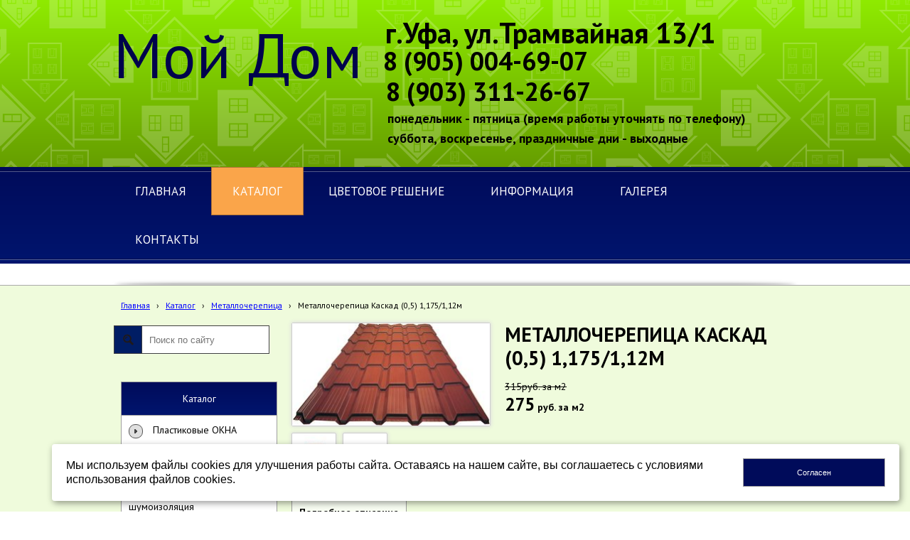

--- FILE ---
content_type: text/html; charset=utf-8
request_url: http://www.moydomufa.ru/katalog/metallocherepica-1/metallocherepica-kaskad-0-5-1-12-1-175m/
body_size: 12250
content:


<!DOCTYPE html>

<html>
	<head>
<meta charset="utf-8" name="viewport" content="maximum-scale=1" />
<title>Профнастил, металлочерепица производство в Уфе от 165 руб/м2. Металлочерепица Каскад в Уфе - www.moydomufa.ru</title>
	<link rel="icon" href="/filestore/uploaded/favicon-635817339368945522.jpg" />
	<link rel="SHORTCUT ICON" href="/filestore/uploaded/favicon-635817339368945522.jpg" />


<link href="/DesignBundles/Main.css?d=678596d9-7858-41e6-9eab-3304ff3c590a&v=oIspzFvxDNqacJkDsTlQPKh23W3EZslwfKj5c2dpiJ8%3d" rel="stylesheet"/>
<link href="/DesignBundles/Additional.css?d=678596d9-7858-41e6-9eab-3304ff3c590a&v=ybvx%2bIIzfmdoglxCoZe%2bAP1E%2fW0Hm04Z7Xn5UO%2bk1NI%3d&f=17%2c21%2c22" rel="stylesheet"/>

	<meta name="description" content="Профнастил, металлочерепица Каскад в Уфе по низким ценам !!! Замеры, расчет, доставка, монтаж." />
	<meta name="keywords" content="металлочерепица монтеррей какскад цена уфа купить в уфе производство от завода" />

<script src="https://yastatic.net/jquery/2.1.3/jquery.min.js"></script>
<script src="//code.jquery.com/jquery-migrate-1.2.1.min.js"></script>


	<link href="//fonts.googleapis.com/css?family=PT+Sans:400,700,400italic|Roboto:400italic,400,700|Lobster&subset=latin,cyrillic,cyrillic-ext" rel="stylesheet" type="text/css">

<link href="/Content/cookieuse.css" rel="stylesheet">

		
	<script type="application/ld+json">
		{"name":"Металлочерепица Каскад (0,5) 1,175/1,12м","image":"/filestore/productPhotos/biggest/p_4ujojwonbu9f.jpg","offers":{"price":275.0000,"priceCurrency":"RUR","@type":"Offer"},"@context":"http://schema.org","@type":"Product"}
	</script>
		
	
<link href="/filestore/design/custom.css" rel="stylesheet" />

<meta name="yandex-verification" content="48412d6a31357a92" />
<meta name="google-site-verification" content="sambWWe5xTsvx-8r5WR9hktNlYsYNA3ufo76IXIGkko" />


	</head>

	<body class="adjust-content hassidecolumn">
		<div class="background-0">
			<div class="background-1">
				<div class="background-2">
					<div class="header minusviewport">
						<div class="header-1">
							<div class="header-inner">




								<div class="header-text">
									

<div class="dt-widgets-container" style="height: 195px;">
		<div class="dt-widget" style="left: 83px; top: 33px; z-index: 100">
					<span 	style="font-family: &#39;Roboto&#39;, sans-serif; color: #34c1e9; font-size: 44px; font-weight: bold; font-style: normal; "
>
						
					</span>
		</div>
		<div class="dt-widget" style="left: 0px; top: 72px; z-index: 101">
					<span 	style="font-family: &#39;PT Sans&#39;, sans-serif; color: #34c1e9; font-size: 18px; font-weight: normal; font-style: normal; "
>
						
					</span>
		</div>
		<div class="dt-widget" style="left: 636px; top: 32px; z-index: 102">
					<span 	style="font-family: &#39;PT Sans&#39;, sans-serif; color: #34c1e9; font-size: 16px; font-weight: normal; font-style: normal; "
>
						
					</span>
		</div>
		<div class="dt-widget" style="left: 690px; top: 23px; z-index: 103">
					<span 	style="font-family: &#39;PT Sans&#39;, sans-serif; color: #34c1e9; font-size: 28px; font-weight: normal; font-style: normal; "
>
						
					</span>
		</div>
		<div class="dt-widget" style="left: 636px; top: 86px; z-index: 104">
					<span 	style="font-family: &#39;PT Sans&#39;, sans-serif; color: #34c1e9; font-size: 16px; font-weight: normal; font-style: normal; "
>
						
					</span>
		</div>
		<div class="dt-widget" style="left: 382px; top: 0px; z-index: 105">
					<span 	style="font-family: &#39;PT Sans&#39;, sans-serif; color: rgb(0, 0, 0); font-size: 40px; font-weight: bold; font-style: normal; "
>
						г.Уфа, ул.Трамвайная 13/1
					</span>
		</div>
		<div class="dt-widget" style="left: 379px; top: 43px; z-index: 106">
					<a href="tel:+79033112667" 	style="font-family: &#39;PT Sans&#39;, sans-serif; color: rgb(0, 0, 0); font-size: 36px; font-weight: bold; font-style: normal; text-decoration: none;"
>
						8 (905) 004-69-07
					</a>
		</div>
		<div class="dt-widget" style="left: 383px; top: 86px; z-index: 107">
					<a href="tel:+73472982667" 	style="font-family: &#39;PT Sans&#39;, sans-serif; color: rgb(0, 0, 0); font-size: 36px; font-weight: bold; font-style: normal; text-decoration: none;"
>
						8 (903) 311-26-67
					</a>
		</div>
		<div class="dt-widget" style="left: 0px; top: 0px; z-index: 108">
					<a href="http://www.moydomufa.ru" 	style="font-family: &#39;PT Sans&#39;, sans-serif; color: #00034c; font-size: 88px; font-weight: normal; font-style: normal; text-decoration: none;"
>
						Мой Дом
					</a>
		</div>
		<div class="dt-widget" style="left: 688px; top: 115px; z-index: 109">
					<span 	style="font-family: &#39;Lobster&#39;, cursive; color: rgb(0, 0, 0); font-size: 32px; font-weight: normal; font-style: normal; "
>
						
					</span>
		</div>
		<div class="dt-widget" style="left: 399px; top: 111px; z-index: 110">
					<span 	style="font-family: &#39;Lobster&#39;, cursive; color: rgb(0, 0, 0); font-size: 32px; font-weight: normal; font-style: normal; "
>
						
					</span>
		</div>
		<div class="dt-widget" style="left: 0px; top: 0px; z-index: 111">
		</div>
		<div class="dt-widget" style="left: 0px; top: 0px; z-index: 112">
					<span 	style="font-family: Verdana, sans-serif; color: rgb(0, 0, 0); font-size: 40px; font-weight: normal; font-style: normal; "
>
						
					</span>
		</div>
		<div class="dt-widget" style="left: 0px; top: 0px; z-index: 113">
		</div>
		<div class="dt-widget" style="left: 0px; top: 0px; z-index: 114">
		</div>
		<div class="dt-widget" style="left: 0px; top: 0px; z-index: 115">
		</div>
		<div class="dt-widget" style="left: 691px; top: 0px; z-index: 116">
					<a href="http://www.moydomufa.ru/Kontakty/" 	style="font-family: &#39;Lobster&#39;, cursive; color: rgb(0, 0, 0); font-size: 24px; font-weight: normal; font-style: normal; text-decoration: none;"
>
						
					</a>
		</div>
		<div class="dt-widget" style="left: 385px; top: 135px; z-index: 117">
					<span 	style="font-family: &#39;PT Sans&#39;, sans-serif; color: rgb(0, 0, 0); font-size: 18px; font-weight: bold; font-style: normal; "
>
						понедельник - пятница (время работы уточнять по телефону)
					</span>
		</div>
		<div class="dt-widget" style="left: 421px; top: 0px; z-index: 118">
					<span 	style="font-family: Times New Roman, serif; color: rgb(0, 0, 0); font-size: 18px; font-weight: bold; font-style: normal; "
>
						
					</span>
		</div>
		<div class="dt-widget" style="left: 385px; top: 163px; z-index: 119">
					<span 	style="font-family: &#39;PT Sans&#39;, sans-serif; color: rgb(0, 0, 0); font-size: 18px; font-weight: bold; font-style: normal; "
>
						суббота, воскресенье, праздничные дни - выходные
					</span>
		</div>
</div>
								</div>
							</div>
						</div>
					</div>
					<nav class="navigation minusviewport" data-navoptions='{ "options" : {"animation": { "height": "show" }, "speed": "fast" }, "submenuPosition" : "horizontal-center" }'>
						<div class="navigation-1">
							<div class="navigation-2">
	<ul class="sf-menu">
				<li class="level1 first">
			<em class="left"></em>
			<a href="/">
				<span>Главная</span>
			</a>
			<em class="right"></em>
		</li>
		<li class="level1 active haschildren">
			<em class="left"></em>
			<a href="/katalog/" class="activeLink">
				<span>Каталог</span>
			</a>
			<em class="right"></em>
				<ul>
							<li class="level2 first haschildren">
			<em class="left"></em>
			<a href="/katalog/okna-1/">
				<span>Пластиковые ОКНА</span>
			</a>
			<em class="right"></em>
				<ul>
							<li class="level3 first">
			<em class="left"></em>
			<a href="/katalog/okna-1/okna-plastikovye-rihau/">
				<span>Окна пластиковые REHAU</span>
			</a>
			<em class="right"></em>
		</li>
		<li class="level3">
			<em class="left"></em>
			<a href="/katalog/okna-1/okna-laminirovannye-pod-derevo/">
				<span>Окна ламинированные под дерево и цветные </span>
			</a>
			<em class="right"></em>
		</li>
		<li class="level3 haschildren">
			<em class="left"></em>
			<a href="/katalog/okna-1/osteklenie-balkonov-i-lodzhii/">
				<span>Остекление балконов и лоджий</span>
			</a>
			<em class="right"></em>
				<ul>
							<li class="level4 first last">
			<em class="left"></em>
			<a href="/katalog/okna-1/osteklenie-balkonov-i-lodzhii/aljuminievoe-osteklenie/">
				<span>Алюминиевое остекление</span>
			</a>
			<em class="right"></em>
		</li>

				</ul>
		</li>
		<li class="level3 last">
			<em class="left"></em>
			<a href="/katalog/okna-1/aksessuary-dlja-okon/">
				<span>Аксессуары для окон</span>
			</a>
			<em class="right"></em>
		</li>

				</ul>
		</li>
		<li class="level2 haschildren">
			<em class="left"></em>
			<a href="/katalog/teplicy-sotovyi-polikarbonat/">
				<span>Теплицы</span>
			</a>
			<em class="right"></em>
				<ul>
							<li class="level3 first">
			<em class="left"></em>
			<a href="/katalog/teplicy-sotovyi-polikarbonat/teplicy-gotovye/">
				<span>Теплицы готовые</span>
			</a>
			<em class="right"></em>
		</li>
		<li class="level3">
			<em class="left"></em>
			<a href="/katalog/teplicy-sotovyi-polikarbonat/polikarbonat-sotovyi-1/">
				<span>Поликарбонат сотовый</span>
			</a>
			<em class="right"></em>
		</li>
		<li class="level3">
			<em class="left"></em>
			<a href="/katalog/teplicy-sotovyi-polikarbonat/karkasy/">
				<span>Каркасы</span>
			</a>
			<em class="right"></em>
		</li>
		<li class="level3">
			<em class="left"></em>
			<a href="/katalog/teplicy-sotovyi-polikarbonat/aksessuary/">
				<span>Комплектующие для поликарбоната</span>
			</a>
			<em class="right"></em>
		</li>
		<li class="level3">
			<em class="left"></em>
			<a href="/katalog/teplicy-sotovyi-polikarbonat/avtomaty-dlja-provetrivanija-teplic-avtoprovetrivateli-1/">
				<span>Автоматы для проветривания теплиц (автопроветриватели)</span>
			</a>
			<em class="right"></em>
		</li>
		<li class="level3 last">
			<em class="left"></em>
			<a href="/katalog/teplicy-sotovyi-polikarbonat/fundament-iz-brusa/">
				<span>Фундамент из бруса</span>
			</a>
			<em class="right"></em>
		</li>

				</ul>
		</li>
		<li class="level2 haschildren">
			<em class="left"></em>
			<a href="/katalog/uteplitel-shumoizolycia/">
				<span>Утеплитель, шумоизоляция</span>
			</a>
			<em class="right"></em>
				<ul>
							<li class="level3 first">
			<em class="left"></em>
			<a href="/katalog/uteplitel-shumoizolycia/penoplast-1/">
				<span>Пенопласт (завод Полимер)</span>
			</a>
			<em class="right"></em>
		</li>
		<li class="level3 haschildren">
			<em class="left"></em>
			<a href="/katalog/uteplitel-shumoizolycia/jekstrudirovannyi-penopolistirol-jekstruzija-1/">
				<span>Экструдированный пенополистирол (экструзия)</span>
			</a>
			<em class="right"></em>
				<ul>
							<li class="level4 first">
			<em class="left"></em>
			<a href="/katalog/uteplitel-shumoizolycia/jekstrudirovannyi-penopolistirol-jekstruzija-1/penopljeks/">
				<span>Пеноплэкс</span>
			</a>
			<em class="right"></em>
		</li>
		<li class="level4 last">
			<em class="left"></em>
			<a href="/katalog/uteplitel-shumoizolycia/jekstrudirovannyi-penopolistirol-jekstruzija-1/texnopleks-carbon-eco-texnonikol/">
				<span>Техноплекс, Carbon Eco (ТехноНИКОЛЬ)</span>
			</a>
			<em class="right"></em>
		</li>

				</ul>
		</li>
		<li class="level3 haschildren">
			<em class="left"></em>
			<a href="/katalog/uteplitel-shumoizolycia/mestnye/">
				<span>Базальт (каменная вата)</span>
			</a>
			<em class="right"></em>
				<ul>
							<li class="level4 first">
			<em class="left"></em>
			<a href="/katalog/uteplitel-shumoizolycia/mestnye/texnonikol-1/">
				<span>ТехноНИКОЛЬ</span>
			</a>
			<em class="right"></em>
		</li>
		<li class="level4">
			<em class="left"></em>
			<a href="/katalog/uteplitel-shumoizolycia/mestnye/jekover-1/">
				<span>Эковер</span>
			</a>
			<em class="right"></em>
		</li>
		<li class="level4 last">
			<em class="left"></em>
			<a href="/katalog/uteplitel-shumoizolycia/mestnye/baswool/">
				<span>Baswool</span>
			</a>
			<em class="right"></em>
		</li>

				</ul>
		</li>
		<li class="level3 last">
			<em class="left"></em>
			<a href="/katalog/uteplitel-shumoizolycia/uteplitel-mineralovatnyi-izover/">
				<span>Минвата</span>
			</a>
			<em class="right"></em>
		</li>

				</ul>
		</li>
		<li class="level2 haschildren">
			<em class="left"></em>
			<a href="/katalog/profnastil-metallocherepica/">
				<span>Профнастил</span>
			</a>
			<em class="right"></em>
				<ul>
							<li class="level3 first">
			<em class="left"></em>
			<a href="/katalog/profnastil-metallocherepica/profnastil-ocinkovannyi/">
				<span>Профнастил ОЦИНКОВАННЫЙ</span>
			</a>
			<em class="right"></em>
		</li>
		<li class="level3">
			<em class="left"></em>
			<a href="/katalog/profnastil-metallocherepica/profnastil-ocinkovannyi-okrashennyi/">
				<span>Профнастил оцинкованный ОКРАШЕННЫЙ</span>
			</a>
			<em class="right"></em>
		</li>
		<li class="level3">
			<em class="left"></em>
			<a href="/katalog/profnastil-metallocherepica/profnastil-pod-kamen/">
				<span>Профнастил ПОД КАМЕНЬ</span>
			</a>
			<em class="right"></em>
		</li>
		<li class="level3">
			<em class="left"></em>
			<a href="/katalog/profnastil-metallocherepica/profnastil-pod-derevo/">
				<span>Профнастил ПОД ДЕРЕВО</span>
			</a>
			<em class="right"></em>
		</li>
		<li class="level3">
			<em class="left"></em>
			<a href="/katalog/profnastil-metallocherepica/profnastil-dvustoronnii-kamen-shokolad/">
				<span>Профнастил ДВУСТОРОННИЙ</span>
			</a>
			<em class="right"></em>
		</li>
		<li class="level3 last">
			<em class="left"></em>
			<a href="/katalog/profnastil-metallocherepica/zabornyi-profil/">
				<span>Заборный профиль</span>
			</a>
			<em class="right"></em>
		</li>

				</ul>
		</li>
		<li class="level2">
			<em class="left"></em>
			<a href="/katalog/evroshtaketnik-metallicheskii/">
				<span>Евроштакетник металлический</span>
			</a>
			<em class="right"></em>
		</li>
		<li class="level2 active">
			<em class="left"></em>
			<a href="/katalog/metallocherepica-1/" class="activeLink">
				<span>Металлочерепица</span>
			</a>
			<em class="right"></em>
		</li>
		<li class="level2">
			<em class="left"></em>
			<a href="/katalog/ondulin/">
				<span>Ондулин</span>
			</a>
			<em class="right"></em>
		</li>
		<li class="level2 haschildren">
			<em class="left"></em>
			<a href="/katalog/gibkaja-cherepica/">
				<span>Гибкая черепица</span>
			</a>
			<em class="right"></em>
				<ul>
							<li class="level3 first haschildren">
			<em class="left"></em>
			<a href="/katalog/gibkaja-cherepica/komplektujuxhie-dlja-gibkoi-cherepicy/">
				<span>Комплектующие для гибкой черепицы SHINGLAS</span>
			</a>
			<em class="right"></em>
				<ul>
							<li class="level4 first last">
			<em class="left"></em>
			<a href="/katalog/gibkaja-cherepica/komplektujuxhie-dlja-gibkoi-cherepicy/vyxody-ventiljacii/">
				<span>Выходы вентиляции</span>
			</a>
			<em class="right"></em>
		</li>

				</ul>
		</li>
		<li class="level3">
			<em class="left"></em>
			<a href="/katalog/gibkaja-cherepica/gibkaja-cherepica-shinglas/">
				<span>Гибкая черепица Шинглас</span>
			</a>
			<em class="right"></em>
		</li>
		<li class="level3">
			<em class="left"></em>
			<a href="/katalog/gibkaja-cherepica/gibkaja-cherepica-katepal/">
				<span>Гибкая черепица KATEPAL</span>
			</a>
			<em class="right"></em>
		</li>
		<li class="level3">
			<em class="left"></em>
			<a href="/katalog/gibkaja-cherepica/komplektujuxhie-dlja-gibkoi-cherepicy-katepal/">
				<span>Комплектующие для гибкой черепицы KATEPAL</span>
			</a>
			<em class="right"></em>
		</li>
		<li class="level3">
			<em class="left"></em>
			<a href="/katalog/gibkaja-cherepica/gibkaja-cherepica-roofshield/">
				<span>Гибкая черепица RoofShield</span>
			</a>
			<em class="right"></em>
		</li>
		<li class="level3">
			<em class="left"></em>
			<a href="/katalog/gibkaja-cherepica/komplektujuxhie-dlja-gibkoi-cherepicy-roofshield/">
				<span>Комплектующие для гибкой черепицы RoofShield</span>
			</a>
			<em class="right"></em>
		</li>
		<li class="level3 last">
			<em class="left"></em>
			<a href="/katalog/gibkaja-cherepica/gibkaja-cherepica-docke/">
				<span>Гибкая черепица Docke</span>
			</a>
			<em class="right"></em>
		</li>

				</ul>
		</li>
		<li class="level2">
			<em class="left"></em>
			<a href="/katalog/truby-dlja-zaborov/">
				<span>Трубы для заборов</span>
			</a>
			<em class="right"></em>
		</li>
		<li class="level2 haschildren">
			<em class="left"></em>
			<a href="/katalog/krovelnye-materialy-ruberoid-bikrost/">
				<span>Рубероид, бикрост</span>
			</a>
			<em class="right"></em>
				<ul>
							<li class="level3 first">
			<em class="left"></em>
			<a href="/katalog/krovelnye-materialy-ruberoid-bikrost/ruberoid/">
				<span>Рубероид (ТехноНИКОЛЬ, Учалы)</span>
			</a>
			<em class="right"></em>
		</li>
		<li class="level3 last">
			<em class="left"></em>
			<a href="/katalog/krovelnye-materialy-ruberoid-bikrost/naplavljaemaja-rulonnaja-krovlja/">
				<span>Наплавляемая рулонная кровля (ТехноНИКОЛЬ, Учалы)</span>
			</a>
			<em class="right"></em>
		</li>

				</ul>
		</li>
		<li class="level2 haschildren">
			<em class="left"></em>
			<a href="/katalog/vodostochnye-sistemy/">
				<span>Водосточные системы</span>
			</a>
			<em class="right"></em>
				<ul>
							<li class="level3 first haschildren">
			<em class="left"></em>
			<a href="/katalog/vodostochnye-sistemy/alta-profil-vodostok-plastikovyi-1/">
				<span> Водосток ПВХ</span>
			</a>
			<em class="right"></em>
				<ul>
							<li class="level4 first">
			<em class="left"></em>
			<a href="/katalog/vodostochnye-sistemy/alta-profil-vodostok-plastikovyi-1/verat/">
				<span>Verat</span>
			</a>
			<em class="right"></em>
		</li>
		<li class="level4 haschildren">
			<em class="left"></em>
			<a href="/katalog/vodostochnye-sistemy/alta-profil-vodostok-plastikovyi-1/alta-profil-4/">
				<span>Альта-Профиль</span>
			</a>
			<em class="right"></em>
				<ul>
							<li class="level5 first">
			<em class="left"></em>
			<a href="/katalog/vodostochnye-sistemy/alta-profil-vodostok-plastikovyi-1/alta-profil-4/alta-profil-standart-1-1/">
				<span>Альта-Профиль Стандарт </span>
			</a>
			<em class="right"></em>
		</li>
		<li class="level5 last">
			<em class="left"></em>
			<a href="/katalog/vodostochnye-sistemy/alta-profil-vodostok-plastikovyi-1/alta-profil-4/alta-profil-jelit/">
				<span>Альта-Профиль Элит</span>
			</a>
			<em class="right"></em>
		</li>

				</ul>
		</li>
		<li class="level4 last haschildren">
			<em class="left"></em>
			<a href="/katalog/vodostochnye-sistemy/alta-profil-vodostok-plastikovyi-1/djoke/">
				<span>Дёке</span>
			</a>
			<em class="right"></em>
				<ul>
							<li class="level5 first">
			<em class="left"></em>
			<a href="/katalog/vodostochnye-sistemy/alta-profil-vodostok-plastikovyi-1/djoke/standart/">
				<span>Стандарт</span>
			</a>
			<em class="right"></em>
		</li>
		<li class="level5 last">
			<em class="left"></em>
			<a href="/katalog/vodostochnye-sistemy/alta-profil-vodostok-plastikovyi-1/djoke/ljuks/">
				<span>Люкс</span>
			</a>
			<em class="right"></em>
		</li>

				</ul>
		</li>

				</ul>
		</li>
		<li class="level3 last haschildren">
			<em class="left"></em>
			<a href="/katalog/vodostochnye-sistemy/vodostok-metallicheskii/">
				<span>Водосток металлический</span>
			</a>
			<em class="right"></em>
				<ul>
							<li class="level4 first last">
			<em class="left"></em>
			<a href="/katalog/vodostochnye-sistemy/vodostok-metallicheskii/interprofil/">
				<span>Interprofil (Цинк,Белый,Шоколад)</span>
			</a>
			<em class="right"></em>
		</li>

				</ul>
		</li>

				</ul>
		</li>
		<li class="level2 haschildren">
			<em class="left"></em>
			<a href="/katalog/frukty/">
				<span>Пароизоляция</span>
			</a>
			<em class="right"></em>
				<ul>
							<li class="level3 first haschildren">
			<em class="left"></em>
			<a href="/katalog/frukty/izolon-folgoizolon/">
				<span>Изолон, фольгоизолон</span>
			</a>
			<em class="right"></em>
				<ul>
							<li class="level4 first">
			<em class="left"></em>
			<a href="/katalog/frukty/izolon-folgoizolon/izolon/">
				<span>Изолон</span>
			</a>
			<em class="right"></em>
		</li>
		<li class="level4 last">
			<em class="left"></em>
			<a href="/katalog/frukty/izolon-folgoizolon/folgoizolon/">
				<span>Фольгоизолон</span>
			</a>
			<em class="right"></em>
		</li>

				</ul>
		</li>
		<li class="level3">
			<em class="left"></em>
			<a href="/katalog/frukty/gidro-vetrozaxhitnye-paropronicaemye-membrany/">
				<span>Гидро-ветрозащитные паропроницаемые мембраны </span>
			</a>
			<em class="right"></em>
		</li>
		<li class="level3 last">
			<em class="left"></em>
			<a href="/katalog/frukty/paroizoljacija/">
				<span>Пароизоляция</span>
			</a>
			<em class="right"></em>
		</li>

				</ul>
		</li>
		<li class="level2">
			<em class="left"></em>
			<a href="/katalog/gidroizoljacija-bitumnaja/">
				<span>Гидроизоляция битумная</span>
			</a>
			<em class="right"></em>
		</li>
		<li class="level2 haschildren">
			<em class="left"></em>
			<a href="/katalog/fasadnye-materialy/">
				<span>Фасадные материалы (Сайдинг,Фасадные панели,Штукатурный фасад)</span>
			</a>
			<em class="right"></em>
				<ul>
							<li class="level3 first">
			<em class="left"></em>
			<a href="/katalog/fasadnye-materialy/fasadnaja-plitka-hauberk-texnonikol-1/">
				<span>Фасадная плитка HAUBERK ТехноНиколь</span>
			</a>
			<em class="right"></em>
		</li>
		<li class="level3 haschildren">
			<em class="left"></em>
			<a href="/katalog/fasadnye-materialy/fasadnye-paneli-3/">
				<span>Фасадные панели</span>
			</a>
			<em class="right"></em>
				<ul>
							<li class="level4 first">
			<em class="left"></em>
			<a href="/katalog/fasadnye-materialy/fasadnye-paneli-3/deke-2/">
				<span>ДЕКЕ</span>
			</a>
			<em class="right"></em>
		</li>
		<li class="level4">
			<em class="left"></em>
			<a href="/katalog/fasadnye-materialy/fasadnye-paneli-3/altaprofil-1/">
				<span>АЛЬТА-ПРОФИЛЬ</span>
			</a>
			<em class="right"></em>
		</li>
		<li class="level4 last haschildren">
			<em class="left"></em>
			<a href="/katalog/fasadnye-materialy/fasadnye-paneli-3/ju-plast-2/">
				<span>Ю-ПЛАСТ</span>
			</a>
			<em class="right"></em>
				<ul>
							<li class="level5 first last">
			<em class="left"></em>
			<a href="/katalog/fasadnye-materialy/fasadnye-paneli-3/ju-plast-2/komplektujuxhie-5/">
				<span>Комплектующие</span>
			</a>
			<em class="right"></em>
		</li>

				</ul>
		</li>

				</ul>
		</li>
		<li class="level3 haschildren">
			<em class="left"></em>
			<a href="/katalog/fasadnye-materialy/saiding-3/">
				<span>Сайдинг</span>
			</a>
			<em class="right"></em>
				<ul>
							<li class="level4 first haschildren">
			<em class="left"></em>
			<a href="/katalog/fasadnye-materialy/saiding-3/saiding-vinilovyi-akrilovyi/">
				<span>Сайдинг виниловый, акриловый</span>
			</a>
			<em class="right"></em>
				<ul>
							<li class="level5 first">
			<em class="left"></em>
			<a href="/katalog/fasadnye-materialy/saiding-3/saiding-vinilovyi-akrilovyi/deke-3/">
				<span>ДЕКЕ</span>
			</a>
			<em class="right"></em>
		</li>
		<li class="level5 last">
			<em class="left"></em>
			<a href="/katalog/fasadnye-materialy/saiding-3/saiding-vinilovyi-akrilovyi/alta-profil-5/">
				<span>АЛЬТА-ПРОФИЛЬ</span>
			</a>
			<em class="right"></em>
		</li>

				</ul>
		</li>
		<li class="level4 last">
			<em class="left"></em>
			<a href="/katalog/fasadnye-materialy/saiding-3/saiding-metallicheskii-1/">
				<span>Сайдинг металлический</span>
			</a>
			<em class="right"></em>
		</li>

				</ul>
		</li>
		<li class="level3 last haschildren">
			<em class="left"></em>
			<a href="/katalog/fasadnye-materialy/shtukaturnye-fasady-3/">
				<span>Штукатурные фасады</span>
			</a>
			<em class="right"></em>
				<ul>
							<li class="level4 first">
			<em class="left"></em>
			<a href="/katalog/fasadnye-materialy/shtukaturnye-fasady-3/klei-dlja-uteplitelja-i-sozdanija-armirujuxhego-sloja/">
				<span>Клей для утеплителя и создания армирующего слоя</span>
			</a>
			<em class="right"></em>
		</li>
		<li class="level4 last">
			<em class="left"></em>
			<a href="/katalog/fasadnye-materialy/shtukaturnye-fasady-3/setka-fasadnaja/">
				<span>Сетка фасадная</span>
			</a>
			<em class="right"></em>
		</li>

				</ul>
		</li>

				</ul>
		</li>
		<li class="level2 haschildren">
			<em class="left"></em>
			<a href="/katalog/gipsokarton-profil/">
				<span>Гипсокартон, профиль</span>
			</a>
			<em class="right"></em>
				<ul>
							<li class="level3 first">
			<em class="left"></em>
			<a href="/katalog/gipsokarton-profil/gkl-volma-absaljamovo-tatarstan/">
				<span>ГКЛ Волма (Абсалямово, Татарстан)				</span>
			</a>
			<em class="right"></em>
		</li>
		<li class="level3">
			<em class="left"></em>
			<a href="/katalog/gipsokarton-profil/gkl-gipsopolimer-g-perm/">
				<span>ГКЛ Гипсополимер (г.Пермь)				</span>
			</a>
			<em class="right"></em>
		</li>
		<li class="level3">
			<em class="left"></em>
			<a href="/katalog/gipsokarton-profil/gkl-dekorator-g-samara/">
				<span>ГКЛ Декоратор (г.Самара)				</span>
			</a>
			<em class="right"></em>
		</li>
		<li class="level3">
			<em class="left"></em>
			<a href="/katalog/gipsokarton-profil/gkl-knauf-g-kungur/">
				<span>ГКЛ Кнауф (г.Кунгур)				</span>
			</a>
			<em class="right"></em>
		</li>
		<li class="level3 last">
			<em class="left"></em>
			<a href="/katalog/gipsokarton-profil/profil-ocinkovannyi/">
				<span>Профиль оцинкованный</span>
			</a>
			<em class="right"></em>
		</li>

				</ul>
		</li>
		<li class="level2 haschildren">
			<em class="left"></em>
			<a href="/katalog/krepezh/">
				<span>Крепеж</span>
			</a>
			<em class="right"></em>
				<ul>
							<li class="level3 first">
			<em class="left"></em>
			<a href="/katalog/krepezh/krepezh-dlja-teploizoljacii/">
				<span>Крепеж для теплоизоляции</span>
			</a>
			<em class="right"></em>
		</li>
		<li class="level3 last">
			<em class="left"></em>
			<a href="/katalog/krepezh/samorezy-djubelja/">
				<span>Саморезы, дюбеля</span>
			</a>
			<em class="right"></em>
		</li>

				</ul>
		</li>
		<li class="level2 haschildren">
			<em class="left"></em>
			<a href="/katalog/lestnicy-cherdachnye/">
				<span>Лестницы чердачные</span>
			</a>
			<em class="right"></em>
				<ul>
							<li class="level3 first">
			<em class="left"></em>
			<a href="/katalog/lestnicy-cherdachnye/dveri-fakro/">
				<span>Лестницы, двери Fakro</span>
			</a>
			<em class="right"></em>
		</li>
		<li class="level3 last">
			<em class="left"></em>
			<a href="/katalog/lestnicy-cherdachnye/komplektujuxhie-fakro/">
				<span>Комплектующие Fakro</span>
			</a>
			<em class="right"></em>
		</li>

				</ul>
		</li>
		<li class="level2">
			<em class="left"></em>
			<a href="/katalog/snegozaderzhateli/">
				<span>Снегозадержатели</span>
			</a>
			<em class="right"></em>
		</li>
		<li class="level2">
			<em class="left"></em>
			<a href="/katalog/figurki-iz-penoplasta/">
				<span>Фигурки из пенопласта</span>
			</a>
			<em class="right"></em>
		</li>
		<li class="level2 last haschildren">
			<em class="left"></em>
			<a href="/katalog/krovelnay-ventiljaciy/">
				<span>Кровельная вентиляция</span>
			</a>
			<em class="right"></em>
				<ul>
							<li class="level3 first">
			<em class="left"></em>
			<a href="/katalog/krovelnay-ventiljaciy/ventiljacionye-vyxody-flow/">
				<span>Вентиляционые выходы FLOW</span>
			</a>
			<em class="right"></em>
		</li>
		<li class="level3 last">
			<em class="left"></em>
			<a href="/katalog/krovelnay-ventiljaciy/ventiljacija-vilpe/">
				<span>Вентиляция Vilpe</span>
			</a>
			<em class="right"></em>
		</li>

				</ul>
		</li>

				</ul>
		</li>
		<li class="level1">
			<em class="left"></em>
			<a href="/konstruktor-doma/">
				<span>Цветовое решение</span>
			</a>
			<em class="right"></em>
		</li>
		<li class="level1 haschildren">
			<em class="left"></em>
			<a href="/information/">
				<span>Информация</span>
			</a>
			<em class="right"></em>
				<ul>
							<li class="level2 first">
			<em class="left"></em>
			<a href="/information/sertifikaty/">
				<span>Сертификаты</span>
			</a>
			<em class="right"></em>
		</li>
		<li class="level2">
			<em class="left"></em>
			<a href="/information/gibkaja-cherepica-katepal/">
				<span>Гибкая черепица KATEPAL</span>
			</a>
			<em class="right"></em>
		</li>
		<li class="level2 last">
			<em class="left"></em>
			<a href="/information/sposoby-oplaty/">
				<span>Способы оплаты</span>
			</a>
			<em class="right"></em>
		</li>

				</ul>
		</li>
		<li class="level1 haschildren">
			<em class="left"></em>
			<a href="/galereja/">
				<span>Галерея</span>
			</a>
			<em class="right"></em>
				<ul>
							<li class="level2 first haschildren">
			<em class="left"></em>
			<a href="/galereja/foto/">
				<span>Фото</span>
			</a>
			<em class="right"></em>
				<ul>
							<li class="level3 first last">
			<em class="left"></em>
			<a href="/galereja/foto/foto-domov-ju-plast/">
				<span>Фото домов Ю-ПЛАСТ</span>
			</a>
			<em class="right"></em>
		</li>

				</ul>
		</li>
		<li class="level2 last haschildren">
			<em class="left"></em>
			<a href="/galereja/video/">
				<span>Видео</span>
			</a>
			<em class="right"></em>
				<ul>
							<li class="level3 first">
			<em class="left"></em>
			<a href="/galereja/video/video-katepal/">
				<span>Видео KATEPAL</span>
			</a>
			<em class="right"></em>
		</li>
		<li class="level3 last">
			<em class="left"></em>
			<a href="/galereja/video/video-ju-plast/">
				<span>Видео Ю-ПЛАСТ</span>
			</a>
			<em class="right"></em>
		</li>

				</ul>
		</li>

				</ul>
		</li>
		<li class="level1 last">
			<em class="left"></em>
			<a href="/kontakty/">
				<span>Контакты</span>
			</a>
			<em class="right"></em>
		</li>

	</ul>


							</div>
						</div>
					</nav>
					<div class="slider-area noslider minusviewport">
					</div>
	
					<div class="content">
						<div class="content-1">
							<div class="content-2">
									<div class="breadcrumbs-outer">
		<div id="breadcrumbs" class="breadcrumbs">
			<ul>
					<li class="first">
							<a href="/" class="first" title="Главная">Главная</a>
													<span class="arrow">&rsaquo;</span>
					</li>
					<li>
							<a href="/katalog/" title="Каталог">Каталог</a>
													<span class="arrow">&rsaquo;</span>
					</li>
					<li>
							<a href="/katalog/metallocherepica-1/" title="Металлочерепица">Металлочерепица</a>
													<span class="arrow">&rsaquo;</span>
					</li>
					<li class="last active">
							<span class="last active">Металлочерепица Каскад (0,5) 1,175/1,12м</span>
											</li>
			</ul>
		</div>
	</div>


								<div class="side-column expandable-nav">
									

									<div class="side-column-group sc-textBlock"><p><div id="searchform" class="searchform">
<form action="/search/" method="get">	<div class="search-input-outer">
		<div class="search-input-outer-1">
			<input type="submit" class="search-button" value="">
			<input autocomplete="off" class="search-input" id="searchQuery" maxlength="100" name="searchQuery" placeholder="Поиск по сайту" type="search" value="">	
		</div>
	</div>
</form>
</div>
<p>&nbsp;</p>
</p>
</div>



	<div class="side-column-group sc-navigation sc-navigation-shop-categories hastitle">
		<div class="sc-navigation-inner">
				<div class="navigation-widget-title">Каталог</div>

				<ul>
			<li class=" haschildren">
				<a href="/katalog/okna-1/">
					<span class="expand"></span>
					<span class="value">Пластиковые ОКНА</span>
				</a>
					<ul style="display:none">
			<li>
				<a href="/katalog/okna-1/okna-plastikovye-rihau/">
					<span class="expand"></span>
					<span class="value">Окна пластиковые REHAU</span>
				</a>
								
			</li>
			<li>
				<a href="/katalog/okna-1/okna-laminirovannye-pod-derevo/">
					<span class="expand"></span>
					<span class="value">Окна ламинированные под дерево и цветные </span>
				</a>
								
			</li>
			<li class=" haschildren">
				<a href="/katalog/okna-1/osteklenie-balkonov-i-lodzhii/">
					<span class="expand"></span>
					<span class="value">Остекление балконов и лоджий</span>
				</a>
					<ul style="display:none">
			<li>
				<a href="/katalog/okna-1/osteklenie-balkonov-i-lodzhii/aljuminievoe-osteklenie/">
					<span class="expand"></span>
					<span class="value">Алюминиевое остекление</span>
				</a>
								
			</li>
			<li>
				<a href="/katalog/okna-1/osteklenie-balkonov-i-lodzhii/plastikovoe-osteklenie/">
					<span class="expand"></span>
					<span class="value">Пластиковое остекление</span>
				</a>
								
			</li>
	</ul>
				
			</li>
			<li>
				<a href="/katalog/okna-1/dekorativnaja-raskladka-okon/">
					<span class="expand"></span>
					<span class="value">Декоративная раскладка окон</span>
				</a>
								
			</li>
			<li>
				<a href="/katalog/okna-1/tonirovanie-okon/">
					<span class="expand"></span>
					<span class="value">Тонированные окна</span>
				</a>
								
			</li>
			<li>
				<a href="/katalog/okna-1/bronirovanie-okon/">
					<span class="expand"></span>
					<span class="value">Бронированные окна</span>
				</a>
								
			</li>
			<li>
				<a href="/katalog/okna-1/aksessuary-dlja-okon/">
					<span class="expand"></span>
					<span class="value">Аксессуары для окон</span>
				</a>
								
			</li>
	</ul>
				
			</li>
			<li class=" haschildren">
				<a href="/katalog/teplicy-sotovyi-polikarbonat/">
					<span class="expand"></span>
					<span class="value">Теплицы</span>
				</a>
					<ul style="display:none">
			<li>
				<a href="/katalog/teplicy-sotovyi-polikarbonat/teplicy-gotovye/">
					<span class="expand"></span>
					<span class="value">Теплицы готовые</span>
				</a>
								
			</li>
			<li>
				<a href="/katalog/teplicy-sotovyi-polikarbonat/polikarbonat-sotovyi-1/">
					<span class="expand"></span>
					<span class="value">Поликарбонат сотовый</span>
				</a>
								
			</li>
			<li>
				<a href="/katalog/teplicy-sotovyi-polikarbonat/karkasy/">
					<span class="expand"></span>
					<span class="value">Каркасы</span>
				</a>
								
			</li>
			<li>
				<a href="/katalog/teplicy-sotovyi-polikarbonat/aksessuary/">
					<span class="expand"></span>
					<span class="value">Комплектующие для поликарбоната</span>
				</a>
								
			</li>
			<li>
				<a href="/katalog/teplicy-sotovyi-polikarbonat/avtomaty-dlja-provetrivanija-teplic-avtoprovetrivateli-1/">
					<span class="expand"></span>
					<span class="value">Автоматы для проветривания теплиц (автопроветриватели)</span>
				</a>
								
			</li>
			<li>
				<a href="/katalog/teplicy-sotovyi-polikarbonat/fundament-iz-brusa/">
					<span class="expand"></span>
					<span class="value">Фундамент из бруса</span>
				</a>
								
			</li>
			<li>
				<a href="/katalog/teplicy-sotovyi-polikarbonat/kapelnii-poliv-avtopoliv/">
					<span class="expand"></span>
					<span class="value">Капельный полив</span>
				</a>
								
			</li>
			<li>
				<a href="/katalog/teplicy-sotovyi-polikarbonat/sistema-dlja-podvjazyvanija-rastenii/">
					<span class="expand"></span>
					<span class="value">Система для подвязывания растений</span>
				</a>
								
			</li>
	</ul>
				
			</li>
			<li class=" haschildren">
				<a href="/katalog/uteplitel-shumoizolycia/">
					<span class="expand"></span>
					<span class="value">Утеплитель, шумоизоляция</span>
				</a>
					<ul style="display:none">
			<li>
				<a href="/katalog/uteplitel-shumoizolycia/penoplast-1/">
					<span class="expand"></span>
					<span class="value">Пенопласт (завод Полимер)</span>
				</a>
								
			</li>
			<li class=" haschildren">
				<a href="/katalog/uteplitel-shumoizolycia/jekstrudirovannyi-penopolistirol-jekstruzija-1/">
					<span class="expand"></span>
					<span class="value">Экструдированный пенополистирол (экструзия)</span>
				</a>
					<ul style="display:none">
			<li>
				<a href="/katalog/uteplitel-shumoizolycia/jekstrudirovannyi-penopolistirol-jekstruzija-1/penopljeks/">
					<span class="expand"></span>
					<span class="value">Пеноплэкс</span>
				</a>
								
			</li>
			<li>
				<a href="/katalog/uteplitel-shumoizolycia/jekstrudirovannyi-penopolistirol-jekstruzija-1/texnopleks-carbon-eco-texnonikol/">
					<span class="expand"></span>
					<span class="value">Техноплекс, Carbon Eco (ТехноНИКОЛЬ)</span>
				</a>
								
			</li>
	</ul>
				
			</li>
			<li class=" haschildren">
				<a href="/katalog/uteplitel-shumoizolycia/mestnye/">
					<span class="expand"></span>
					<span class="value">Базальт (каменная вата)</span>
				</a>
					<ul style="display:none">
			<li>
				<a href="/katalog/uteplitel-shumoizolycia/mestnye/texnonikol-1/">
					<span class="expand"></span>
					<span class="value">ТехноНИКОЛЬ</span>
				</a>
								
			</li>
			<li>
				<a href="/katalog/uteplitel-shumoizolycia/mestnye/jekover-1/">
					<span class="expand"></span>
					<span class="value">Эковер</span>
				</a>
								
			</li>
			<li>
				<a href="/katalog/uteplitel-shumoizolycia/mestnye/baswool/">
					<span class="expand"></span>
					<span class="value">Baswool</span>
				</a>
								
			</li>
	</ul>
				
			</li>
			<li>
				<a href="/katalog/uteplitel-shumoizolycia/uteplitel-mineralovatnyi-izover/">
					<span class="expand"></span>
					<span class="value">Минвата</span>
				</a>
								
			</li>
	</ul>
				
			</li>
			<li class=" haschildren">
				<a href="/katalog/profnastil-metallocherepica/">
					<span class="expand"></span>
					<span class="value">Профнастил</span>
				</a>
					<ul style="display:none">
			<li>
				<a href="/katalog/profnastil-metallocherepica/profnastil-ocinkovannyi/">
					<span class="expand"></span>
					<span class="value">Профнастил ОЦИНКОВАННЫЙ</span>
				</a>
								
			</li>
			<li>
				<a href="/katalog/profnastil-metallocherepica/profnastil-ocinkovannyi-okrashennyi/">
					<span class="expand"></span>
					<span class="value">Профнастил оцинкованный ОКРАШЕННЫЙ</span>
				</a>
								
			</li>
			<li>
				<a href="/katalog/profnastil-metallocherepica/profnastil-pod-kamen/">
					<span class="expand"></span>
					<span class="value">Профнастил ПОД КАМЕНЬ</span>
				</a>
								
			</li>
			<li>
				<a href="/katalog/profnastil-metallocherepica/profnastil-pod-derevo/">
					<span class="expand"></span>
					<span class="value">Профнастил ПОД ДЕРЕВО</span>
				</a>
								
			</li>
			<li>
				<a href="/katalog/profnastil-metallocherepica/profnastil-dvustoronnii-kamen-shokolad/">
					<span class="expand"></span>
					<span class="value">Профнастил ДВУСТОРОННИЙ</span>
				</a>
								
			</li>
			<li>
				<a href="/katalog/profnastil-metallocherepica/zabornyi-profil/">
					<span class="expand"></span>
					<span class="value">Заборный профиль</span>
				</a>
								
			</li>
	</ul>
				
			</li>
			<li>
				<a href="/katalog/evroshtaketnik-metallicheskii/">
					<span class="expand"></span>
					<span class="value">Евроштакетник металлический</span>
				</a>
								
			</li>
			<li class="active">
				<a href="/katalog/metallocherepica-1/">
					<span class="expand"></span>
					<span class="value">Металлочерепица</span>
				</a>
								
			</li>
			<li>
				<a href="/katalog/ondulin/">
					<span class="expand"></span>
					<span class="value">Ондулин</span>
				</a>
								
			</li>
			<li class=" haschildren">
				<a href="/katalog/gibkaja-cherepica/">
					<span class="expand"></span>
					<span class="value">Гибкая черепица</span>
				</a>
					<ul style="display:none">
			<li class=" haschildren">
				<a href="/katalog/gibkaja-cherepica/komplektujuxhie-dlja-gibkoi-cherepicy/">
					<span class="expand"></span>
					<span class="value">Комплектующие для гибкой черепицы SHINGLAS</span>
				</a>
					<ul style="display:none">
			<li>
				<a href="/katalog/gibkaja-cherepica/komplektujuxhie-dlja-gibkoi-cherepicy/vyxody-ventiljacii/">
					<span class="expand"></span>
					<span class="value">Выходы вентиляции</span>
				</a>
								
			</li>
	</ul>
				
			</li>
			<li>
				<a href="/katalog/gibkaja-cherepica/gibkaja-cherepica-shinglas/">
					<span class="expand"></span>
					<span class="value">Гибкая черепица Шинглас</span>
				</a>
								
			</li>
			<li>
				<a href="/katalog/gibkaja-cherepica/gibkaja-cherepica-tailerkjet/">
					<span class="expand"></span>
					<span class="value">Гибкая черепица Тайлеркэт</span>
				</a>
								
			</li>
			<li>
				<a href="/katalog/gibkaja-cherepica/gibkaja-cherepica-katepal/">
					<span class="expand"></span>
					<span class="value">Гибкая черепица KATEPAL</span>
				</a>
								
			</li>
			<li>
				<a href="/katalog/gibkaja-cherepica/komplektujuxhie-dlja-gibkoi-cherepicy-katepal/">
					<span class="expand"></span>
					<span class="value">Комплектующие для гибкой черепицы KATEPAL</span>
				</a>
								
			</li>
			<li>
				<a href="/katalog/gibkaja-cherepica/gibkaja-cherepica-roofshield/">
					<span class="expand"></span>
					<span class="value">Гибкая черепица RoofShield</span>
				</a>
								
			</li>
			<li>
				<a href="/katalog/gibkaja-cherepica/komplektujuxhie-dlja-gibkoi-cherepicy-roofshield/">
					<span class="expand"></span>
					<span class="value">Комплектующие для гибкой черепицы RoofShield</span>
				</a>
								
			</li>
			<li>
				<a href="/katalog/gibkaja-cherepica/gibkaja-cherepica-docke/">
					<span class="expand"></span>
					<span class="value">Гибкая черепица Docke</span>
				</a>
								
			</li>
	</ul>
				
			</li>
			<li>
				<a href="/katalog/truby-dlja-zaborov/">
					<span class="expand"></span>
					<span class="value">Трубы для заборов</span>
				</a>
								
			</li>
			<li class=" haschildren">
				<a href="/katalog/krovelnye-materialy-ruberoid-bikrost/">
					<span class="expand"></span>
					<span class="value">Рубероид, бикрост</span>
				</a>
					<ul style="display:none">
			<li>
				<a href="/katalog/krovelnye-materialy-ruberoid-bikrost/ruberoid/">
					<span class="expand"></span>
					<span class="value">Рубероид (ТехноНИКОЛЬ, Учалы)</span>
				</a>
								
			</li>
			<li>
				<a href="/katalog/krovelnye-materialy-ruberoid-bikrost/naplavljaemaja-rulonnaja-krovlja/">
					<span class="expand"></span>
					<span class="value">Наплавляемая рулонная кровля (ТехноНИКОЛЬ, Учалы)</span>
				</a>
								
			</li>
	</ul>
				
			</li>
			<li class=" haschildren">
				<a href="/katalog/vodostochnye-sistemy/">
					<span class="expand"></span>
					<span class="value">Водосточные системы</span>
				</a>
					<ul style="display:none">
			<li class=" haschildren">
				<a href="/katalog/vodostochnye-sistemy/alta-profil-vodostok-plastikovyi-1/">
					<span class="expand"></span>
					<span class="value"> Водосток ПВХ</span>
				</a>
					<ul style="display:none">
			<li>
				<a href="/katalog/vodostochnye-sistemy/alta-profil-vodostok-plastikovyi-1/verat/">
					<span class="expand"></span>
					<span class="value">Verat</span>
				</a>
								
			</li>
			<li class=" haschildren">
				<a href="/katalog/vodostochnye-sistemy/alta-profil-vodostok-plastikovyi-1/alta-profil-4/">
					<span class="expand"></span>
					<span class="value">Альта-Профиль</span>
				</a>
					<ul style="display:none">
			<li>
				<a href="/katalog/vodostochnye-sistemy/alta-profil-vodostok-plastikovyi-1/alta-profil-4/alta-profil-standart-1-1/">
					<span class="expand"></span>
					<span class="value">Альта-Профиль Стандарт </span>
				</a>
								
			</li>
			<li>
				<a href="/katalog/vodostochnye-sistemy/alta-profil-vodostok-plastikovyi-1/alta-profil-4/alta-profil-jelit/">
					<span class="expand"></span>
					<span class="value">Альта-Профиль Элит</span>
				</a>
								
			</li>
	</ul>
				
			</li>
			<li class=" haschildren">
				<a href="/katalog/vodostochnye-sistemy/alta-profil-vodostok-plastikovyi-1/djoke/">
					<span class="expand"></span>
					<span class="value">Дёке</span>
				</a>
					<ul style="display:none">
			<li>
				<a href="/katalog/vodostochnye-sistemy/alta-profil-vodostok-plastikovyi-1/djoke/standart/">
					<span class="expand"></span>
					<span class="value">Стандарт</span>
				</a>
								
			</li>
			<li>
				<a href="/katalog/vodostochnye-sistemy/alta-profil-vodostok-plastikovyi-1/djoke/ljuks/">
					<span class="expand"></span>
					<span class="value">Люкс</span>
				</a>
								
			</li>
	</ul>
				
			</li>
			<li>
				<a href="/katalog/vodostochnye-sistemy/alta-profil-vodostok-plastikovyi-1/grand-line-1/">
					<span class="expand"></span>
					<span class="value">Grand Line (белый, шоколадный)</span>
				</a>
								
			</li>
			<li>
				<a href="/katalog/vodostochnye-sistemy/alta-profil-vodostok-plastikovyi-1/akvasistem/">
					<span class="expand"></span>
					<span class="value">Аквасистем</span>
				</a>
								
			</li>
	</ul>
				
			</li>
			<li class=" haschildren">
				<a href="/katalog/vodostochnye-sistemy/vodostok-metallicheskii/">
					<span class="expand"></span>
					<span class="value">Водосток металлический</span>
				</a>
					<ul style="display:none">
			<li>
				<a href="/katalog/vodostochnye-sistemy/vodostok-metallicheskii/interprofil/">
					<span class="expand"></span>
					<span class="value">Interprofil (Цинк,Белый,Шоколад)</span>
				</a>
								
			</li>
			<li class=" haschildren">
				<a href="/katalog/vodostochnye-sistemy/vodostok-metallicheskii/grand-line/">
					<span class="expand"></span>
					<span class="value">Grand Line (Белый, Шоколад)</span>
				</a>
					<ul style="display:none">
			<li>
				<a href="/katalog/vodostochnye-sistemy/vodostok-metallicheskii/grand-line/aksessuary-grand-line/">
					<span class="expand"></span>
					<span class="value">Аксессуары Grand Line</span>
				</a>
								
			</li>
	</ul>
				
			</li>
			<li>
				<a href="/katalog/vodostochnye-sistemy/vodostok-metallicheskii/regenikasystem/">
					<span class="expand"></span>
					<span class="value">RegeNikaSystem (Белый,Шоколад)</span>
				</a>
								
			</li>
			<li>
				<a href="/katalog/vodostochnye-sistemy/vodostok-metallicheskii/optima-korichnevyi-belyi/">
					<span class="expand"></span>
					<span class="value">Optima (коричневый, белый)</span>
				</a>
								
			</li>
	</ul>
				
			</li>
	</ul>
				
			</li>
			<li class=" haschildren">
				<a href="/katalog/frukty/">
					<span class="expand"></span>
					<span class="value">Пароизоляция</span>
				</a>
					<ul style="display:none">
			<li class=" haschildren">
				<a href="/katalog/frukty/izolon-folgoizolon/">
					<span class="expand"></span>
					<span class="value">Изолон, фольгоизолон</span>
				</a>
					<ul style="display:none">
			<li>
				<a href="/katalog/frukty/izolon-folgoizolon/izolon/">
					<span class="expand"></span>
					<span class="value">Изолон</span>
				</a>
								
			</li>
			<li>
				<a href="/katalog/frukty/izolon-folgoizolon/folgoizolon/">
					<span class="expand"></span>
					<span class="value">Фольгоизолон</span>
				</a>
								
			</li>
	</ul>
				
			</li>
			<li>
				<a href="/katalog/frukty/gidro-vetrozaxhitnye-paropronicaemye-membrany/">
					<span class="expand"></span>
					<span class="value">Гидро-ветрозащитные паропроницаемые мембраны </span>
				</a>
								
			</li>
			<li>
				<a href="/katalog/frukty/paroizoljacija/">
					<span class="expand"></span>
					<span class="value">Пароизоляция</span>
				</a>
								
			</li>
	</ul>
				
			</li>
			<li>
				<a href="/katalog/gidroizoljacija-bitumnaja/">
					<span class="expand"></span>
					<span class="value">Гидроизоляция битумная</span>
				</a>
								
			</li>
			<li class=" haschildren">
				<a href="/katalog/fasadnye-materialy/">
					<span class="expand"></span>
					<span class="value">Фасадные материалы (Сайдинг,Фасадные панели,Штукатурный фасад)</span>
				</a>
					<ul style="display:none">
			<li>
				<a href="/katalog/fasadnye-materialy/fasadnaja-plitka-hauberk-texnonikol-1/">
					<span class="expand"></span>
					<span class="value">Фасадная плитка HAUBERK ТехноНиколь</span>
				</a>
								
			</li>
			<li class=" haschildren">
				<a href="/katalog/fasadnye-materialy/sofity-1/">
					<span class="expand"></span>
					<span class="value">Софиты</span>
				</a>
					<ul style="display:none">
			<li class=" haschildren">
				<a href="/katalog/fasadnye-materialy/sofity-1/ju-plast-4/">
					<span class="expand"></span>
					<span class="value">Ю-ПЛАСТ</span>
				</a>
					<ul style="display:none">
			<li>
				<a href="/katalog/fasadnye-materialy/sofity-1/ju-plast-4/aksessuary-1/">
					<span class="expand"></span>
					<span class="value">Аксессуары Ю-ПЛАСТ</span>
				</a>
								
			</li>
	</ul>
				
			</li>
	</ul>
				
			</li>
			<li class=" haschildren">
				<a href="/katalog/fasadnye-materialy/fasadnye-paneli-3/">
					<span class="expand"></span>
					<span class="value">Фасадные панели</span>
				</a>
					<ul style="display:none">
			<li>
				<a href="/katalog/fasadnye-materialy/fasadnye-paneli-3/deke-2/">
					<span class="expand"></span>
					<span class="value">ДЕКЕ</span>
				</a>
								
			</li>
			<li class=" haschildren">
				<a href="/katalog/fasadnye-materialy/fasadnye-paneli-3/fainbir-3/">
					<span class="expand"></span>
					<span class="value">ФАЙНБИР</span>
				</a>
					<ul style="display:none">
			<li>
				<a href="/katalog/fasadnye-materialy/fasadnye-paneli-3/fainbir-3/komplektujuxhie-fainbir/">
					<span class="expand"></span>
					<span class="value">Комплектующие ФАЙНБИР</span>
				</a>
								
			</li>
	</ul>
				
			</li>
			<li>
				<a href="/katalog/fasadnye-materialy/fasadnye-paneli-3/altaprofil-1/">
					<span class="expand"></span>
					<span class="value">АЛЬТА-ПРОФИЛЬ</span>
				</a>
								
			</li>
			<li class=" haschildren">
				<a href="/katalog/fasadnye-materialy/fasadnye-paneli-3/ju-plast-2/">
					<span class="expand"></span>
					<span class="value">Ю-ПЛАСТ</span>
				</a>
					<ul style="display:none">
			<li>
				<a href="/katalog/fasadnye-materialy/fasadnye-paneli-3/ju-plast-2/komplektujuxhie-5/">
					<span class="expand"></span>
					<span class="value">Комплектующие</span>
				</a>
								
			</li>
	</ul>
				
			</li>
			<li class=" haschildren">
				<a href="/katalog/fasadnye-materialy/fasadnye-paneli-3/kmew/">
					<span class="expand"></span>
					<span class="value">KMEW</span>
				</a>
					<ul style="display:none">
			<li>
				<a href="/katalog/fasadnye-materialy/fasadnye-paneli-3/kmew/paneli-pod-kamen/">
					<span class="expand"></span>
					<span class="value">Панели под камень</span>
				</a>
								
			</li>
			<li>
				<a href="/katalog/fasadnye-materialy/fasadnye-paneli-3/kmew/paneli-pod-shtukaturku/">
					<span class="expand"></span>
					<span class="value">Панели под штукатурку</span>
				</a>
								
			</li>
			<li>
				<a href="/katalog/fasadnye-materialy/fasadnye-paneli-3/kmew/paneli-pod-kirpich/">
					<span class="expand"></span>
					<span class="value">Панели под кирпич</span>
				</a>
								
			</li>
			<li>
				<a href="/katalog/fasadnye-materialy/fasadnye-paneli-3/kmew/paneli-pod-derevo/">
					<span class="expand"></span>
					<span class="value">Панели под дерево</span>
				</a>
								
			</li>
			<li>
				<a href="/katalog/fasadnye-materialy/fasadnye-paneli-3/kmew/dizainerskie-tekstury/">
					<span class="expand"></span>
					<span class="value">Дизайнерские текстуры</span>
				</a>
								
			</li>
			<li>
				<a href="/katalog/fasadnye-materialy/fasadnye-paneli-3/kmew/komplektujuxhie-kmew/">
					<span class="expand"></span>
					<span class="value">Комплектующие KMEW</span>
				</a>
								
			</li>
	</ul>
				
			</li>
	</ul>
				
			</li>
			<li class=" haschildren">
				<a href="/katalog/fasadnye-materialy/saiding-3/">
					<span class="expand"></span>
					<span class="value">Сайдинг</span>
				</a>
					<ul style="display:none">
			<li class=" haschildren">
				<a href="/katalog/fasadnye-materialy/saiding-3/saiding-vinilovyi-akrilovyi/">
					<span class="expand"></span>
					<span class="value">Сайдинг виниловый, акриловый</span>
				</a>
					<ul style="display:none">
			<li>
				<a href="/katalog/fasadnye-materialy/saiding-3/saiding-vinilovyi-akrilovyi/deke-3/">
					<span class="expand"></span>
					<span class="value">ДЕКЕ</span>
				</a>
								
			</li>
			<li>
				<a href="/katalog/fasadnye-materialy/saiding-3/saiding-vinilovyi-akrilovyi/grandlain-1/">
					<span class="expand"></span>
					<span class="value">ГРАНДЛАЙН</span>
				</a>
								
			</li>
			<li class=" haschildren">
				<a href="/katalog/fasadnye-materialy/saiding-3/saiding-vinilovyi-akrilovyi/ju-plast-3/">
					<span class="expand"></span>
					<span class="value">Ю-ПЛАСТ</span>
				</a>
					<ul style="display:none">
			<li>
				<a href="/katalog/fasadnye-materialy/saiding-3/saiding-vinilovyi-akrilovyi/ju-plast-3/aksessuary-ju-plast/">
					<span class="expand"></span>
					<span class="value">Аксессуары Ю-ПЛАСТ</span>
				</a>
								
			</li>
	</ul>
				
			</li>
			<li>
				<a href="/katalog/fasadnye-materialy/saiding-3/saiding-vinilovyi-akrilovyi/fainbir-4/">
					<span class="expand"></span>
					<span class="value">ФАЙНБИР</span>
				</a>
								
			</li>
			<li>
				<a href="/katalog/fasadnye-materialy/saiding-3/saiding-vinilovyi-akrilovyi/alta-profil-5/">
					<span class="expand"></span>
					<span class="value">АЛЬТА-ПРОФИЛЬ</span>
				</a>
								
			</li>
	</ul>
				
			</li>
			<li>
				<a href="/katalog/fasadnye-materialy/saiding-3/saiding-metallicheskii-1/">
					<span class="expand"></span>
					<span class="value">Сайдинг металлический</span>
				</a>
								
			</li>
	</ul>
				
			</li>
			<li class=" haschildren">
				<a href="/katalog/fasadnye-materialy/shtukaturnye-fasady-3/">
					<span class="expand"></span>
					<span class="value">Штукатурные фасады</span>
				</a>
					<ul style="display:none">
			<li>
				<a href="/katalog/fasadnye-materialy/shtukaturnye-fasady-3/klei-dlja-uteplitelja-i-sozdanija-armirujuxhego-sloja/">
					<span class="expand"></span>
					<span class="value">Клей для утеплителя и создания армирующего слоя</span>
				</a>
								
			</li>
			<li>
				<a href="/katalog/fasadnye-materialy/shtukaturnye-fasady-3/setka-fasadnaja/">
					<span class="expand"></span>
					<span class="value">Сетка фасадная</span>
				</a>
								
			</li>
	</ul>
				
			</li>
	</ul>
				
			</li>
			<li class=" haschildren">
				<a href="/katalog/gipsokarton-profil/">
					<span class="expand"></span>
					<span class="value">Гипсокартон, профиль</span>
				</a>
					<ul style="display:none">
			<li>
				<a href="/katalog/gipsokarton-profil/gkl-volma-absaljamovo-tatarstan/">
					<span class="expand"></span>
					<span class="value">ГКЛ Волма (Абсалямово, Татарстан)				</span>
				</a>
								
			</li>
			<li>
				<a href="/katalog/gipsokarton-profil/gkl-gipsopolimer-g-perm/">
					<span class="expand"></span>
					<span class="value">ГКЛ Гипсополимер (г.Пермь)				</span>
				</a>
								
			</li>
			<li>
				<a href="/katalog/gipsokarton-profil/gkl-dekorator-g-samara/">
					<span class="expand"></span>
					<span class="value">ГКЛ Декоратор (г.Самара)				</span>
				</a>
								
			</li>
			<li>
				<a href="/katalog/gipsokarton-profil/gkl-knauf-g-kungur/">
					<span class="expand"></span>
					<span class="value">ГКЛ Кнауф (г.Кунгур)				</span>
				</a>
								
			</li>
			<li>
				<a href="/katalog/gipsokarton-profil/steklomagnievyi-list-sml-klass-standart-kitai/">
					<span class="expand"></span>
					<span class="value">Стекломагниевый лист (СМЛ) класс &quot;Стандарт&quot; (Китай)				</span>
				</a>
								
			</li>
			<li>
				<a href="/katalog/gipsokarton-profil/asbokarton/">
					<span class="expand"></span>
					<span class="value">Асбокартон				</span>
				</a>
								
			</li>
			<li>
				<a href="/katalog/gipsokarton-profil/profil-ocinkovannyi/">
					<span class="expand"></span>
					<span class="value">Профиль оцинкованный</span>
				</a>
								
			</li>
	</ul>
				
			</li>
			<li class=" haschildren">
				<a href="/katalog/krepezh/">
					<span class="expand"></span>
					<span class="value">Крепеж</span>
				</a>
					<ul style="display:none">
			<li>
				<a href="/katalog/krepezh/krepezh-dlja-teploizoljacii/">
					<span class="expand"></span>
					<span class="value">Крепеж для теплоизоляции</span>
				</a>
								
			</li>
			<li>
				<a href="/katalog/krepezh/samorezy-djubelja/">
					<span class="expand"></span>
					<span class="value">Саморезы, дюбеля</span>
				</a>
								
			</li>
	</ul>
				
			</li>
			<li>
				<a href="/katalog/uzory-metallicheskie/">
					<span class="expand"></span>
					<span class="value">Узоры металлические</span>
				</a>
								
			</li>
			<li class=" haschildren">
				<a href="/katalog/lestnicy-cherdachnye/">
					<span class="expand"></span>
					<span class="value">Лестницы чердачные</span>
				</a>
					<ul style="display:none">
			<li>
				<a href="/katalog/lestnicy-cherdachnye/dveri-fakro/">
					<span class="expand"></span>
					<span class="value">Лестницы, двери Fakro</span>
				</a>
								
			</li>
			<li>
				<a href="/katalog/lestnicy-cherdachnye/komplektujuxhie-fakro/">
					<span class="expand"></span>
					<span class="value">Комплектующие Fakro</span>
				</a>
								
			</li>
	</ul>
				
			</li>
			<li class=" haschildren">
				<a href="/katalog/okna/">
					<span class="expand"></span>
					<span class="value">Окна мансардные</span>
				</a>
					<ul style="display:none">
			<li>
				<a href="/katalog/okna/dveri-fakro-1/">
					<span class="expand"></span>
					<span class="value">Окна Fakro</span>
				</a>
								
			</li>
			<li>
				<a href="/katalog/okna/okna-velux/">
					<span class="expand"></span>
					<span class="value">Окна Velux</span>
				</a>
								
			</li>
	</ul>
				
			</li>
			<li>
				<a href="/katalog/snegozaderzhateli/">
					<span class="expand"></span>
					<span class="value">Снегозадержатели</span>
				</a>
								
			</li>
			<li>
				<a href="/katalog/fljugera/">
					<span class="expand"></span>
					<span class="value">Флюгера</span>
				</a>
								
			</li>
			<li class=" haschildren">
				<a href="/katalog/kozyrki/">
					<span class="expand"></span>
					<span class="value">Защитные козырьки</span>
				</a>
					<ul style="display:none">
			<li>
				<a href="/katalog/kozyrki/kozyrki-fakro/">
					<span class="expand"></span>
					<span class="value">Козырьки Fakro</span>
				</a>
								
			</li>
	</ul>
				
			</li>
			<li>
				<a href="/katalog/figurki-iz-penoplasta/">
					<span class="expand"></span>
					<span class="value">Фигурки из пенопласта</span>
				</a>
								
			</li>
			<li class=" haschildren">
				<a href="/katalog/krovelnay-ventiljaciy/">
					<span class="expand"></span>
					<span class="value">Кровельная вентиляция</span>
				</a>
					<ul style="display:none">
			<li>
				<a href="/katalog/krovelnay-ventiljaciy/ventiljacionye-vyxody-flow/">
					<span class="expand"></span>
					<span class="value">Вентиляционые выходы FLOW</span>
				</a>
								
			</li>
			<li>
				<a href="/katalog/krovelnay-ventiljaciy/ventiljacija-vilpe/">
					<span class="expand"></span>
					<span class="value">Вентиляция Vilpe</span>
				</a>
								
			</li>
	</ul>
				
			</li>
			<li class=" haschildren">
				<a href="/katalog/paneli-mdf-i-pvx-2/">
					<span class="expand"></span>
					<span class="value">Панели МДФ и ПВХ</span>
				</a>
					<ul style="display:none">
			<li class=" haschildren">
				<a href="/katalog/paneli-mdf-i-pvx-2/paneli-mdf/">
					<span class="expand"></span>
					<span class="value">Панели МДФ</span>
				</a>
					<ul style="display:none">
			<li>
				<a href="/katalog/paneli-mdf-i-pvx-2/paneli-mdf/komplektujuxhie-4/">
					<span class="expand"></span>
					<span class="value">Комплектующие для МДФ панелей</span>
				</a>
								
			</li>
	</ul>
				
			</li>
			<li class=" haschildren">
				<a href="/katalog/paneli-mdf-i-pvx-2/paneli-pvx/">
					<span class="expand"></span>
					<span class="value">Панели ПВХ</span>
				</a>
					<ul style="display:none">
			<li>
				<a href="/katalog/paneli-mdf-i-pvx-2/paneli-pvx/komplektujuxhie-dlja-pvx-panelei/">
					<span class="expand"></span>
					<span class="value">Комплектующие для ПВХ панелей</span>
				</a>
								
			</li>
	</ul>
				
			</li>
	</ul>
				
			</li>
			<li class=" haschildren">
				<a href="/katalog/napolnye-pokrytija/">
					<span class="expand"></span>
					<span class="value">Напольные покрытия</span>
				</a>
					<ul style="display:none">
			<li>
				<a href="/katalog/napolnye-pokrytija/laminat/">
					<span class="expand"></span>
					<span class="value">Ламинат</span>
				</a>
								
			</li>
	</ul>
				
			</li>
	</ul>

		</div>
	</div>


<div class="side-column-group sc-textBlock"><p><div class="banner__uplast" style="display: none;">
<a href="http://www.moydomufa.ru/katalog/fasadnye-materialy/saiding-3/saiding-vinilovyi-akrilovyi/ju-plast-3/"><img alt="" src="/filestore/ju-plast/saiding_new2.jpg" style="width: 220px; height: 279px;"></a>
</div></p>
</div>
<div class="side-column-group sc-textBlock"><p><em style="font-family: &quot;PT Sans&quot;, sans-serif; font-size: 14px; font-weight: 400; text-align: justify; background-color: rgb(239, 251, 220);">Данное предложение не является публичной офертой.</em></p>
</div>

								</div><div class="content-explicit">
									    
									    

<div class="grid-paddings">



<div class='product-view-photosBelow hasimages'>
	<div class="clearfix">
		<div class="product-photos">
				<div class="main-photo">
					<a id="zoom-link" rel="">
						<img id="primaryImage" alt="Металлочерепица Каскад (0,5) 1,175/1,12м" src="/filestore/productPhotos/biggest/p_4ujojwonbu9f.jpg" />
					</a>
				</div>

			<div id="altImages">
					<a href="/filestore/productPhotos/biggest/p_4ujojwonbu9f.jpg" data-image-info="{&quot;img&quot;:&quot;/filestore/productPhotos/width280/p_4ujojwonbu9f.jpg&quot;,&quot;mediumWidth&quot;:280,&quot;mediumHeight&quot;:145,&quot;fullWidth&quot;:800,&quot;fullHeight&quot;:413}" class="alt-image">
						<img alt="Металлочерепица Каскад (0,5) 1,175/1,12м" src="/filestore/productPhotos/cartthumb/p_4ujojwonbu9f.jpg" />
					</a>
					<a href="/filestore/productPhotos/biggest/p_brcn3f6wm83m.jpg" data-image-info="{&quot;img&quot;:&quot;/filestore/productPhotos/width280/p_brcn3f6wm83m.jpg&quot;,&quot;mediumWidth&quot;:280,&quot;mediumHeight&quot;:56,&quot;fullWidth&quot;:400,&quot;fullHeight&quot;:80}" class="alt-image">
						<img alt="Металлочерепица Каскад (0,5) 1,175/1,12м" src="/filestore/productPhotos/cartthumb/p_brcn3f6wm83m.jpg" />
					</a>
			</div>
		</div>

		<div class="product-details ko-product" data-id="8520198d-bbcb-494d-8fdc-b9ce21da2c11">
			
			<h1 class="product-title simple">Металлочерепица Каскад (0,5) 1,175/1,12м</h1>
			

			
				<div class="price-line">
					<span class="product-oldprice">
						<span class="amount">315</span><span class="currency">руб.</span> 
						<span class="product-price-extension">за м2</span>
					</span>

					<span class="product-price">
						<span data-bind="html: price().toHtmlString()"><span class="amount">275</span><span class="currency">руб.</span> </span>
						<span class="product-price-extension">за м2</span>
					</span>
				</div>
            						

		</div>
	</div>

	<div class="product-full-details">
		<ul class="tabs"></ul>

			<div class="section">
				<h3 class="title">Подробное описание</h3>
				<div class="section-content">
					<p>Металлочерепица Каскад - отличный выбор для дачи и дома!</p>
				</div>
			</div>

	</div>
</div>


<script type="text/javascript" src="/js/cloud-zoom.min.js"></script>

<script>	
	$(function () {
		initializeCloudZoom(280,280);

		var $tabsContainer = $('ul.tabs');
		var i = 0;
		$('.product-full-details h3.title').each(function() {
			var title = $(this).html();

			$tabsContainer.append('<li><a href="#" data-num="' + (i++) + '">' + title + '</a></li>');
		}).hide();

		var $sections = $('.product-full-details .section-content');
		var $links = $tabsContainer.find('li a');
        
		$links.click(function(e) {
			$links.removeClass('active');
			var $a = $(this);
			$a.addClass('active');
            
			var num = $a.data('num');
                        
			$sections.hide().eq(num).show();
            
			e.preventDefault();
		});

		$links.eq(0).click();
	});     
</script>
</div>

<script>
	$(function () {
		commerceModel.parseJSON({"products":[{"id":"8520198d-bbcb-494d-8fdc-b9ce21da2c11","name":"Металлочерепица Каскад (0,5) 1,175/1,12м","price":{"amount":275.0000,"currency":"руб.","pos":2},"priceExtension":"","url":"/katalog/metallocherepica-1/metallocherepica-kaskad-0-5-1-12-1-175m/","image":"/filestore/productPhotos/cartthumb/p_4ujojwonbu9f.jpg","variants":[]}],"options":[]});
	});
</script>



									    <div class="clear"></div>
								    </div>
							</div>
						</div>
					</div>
					<div class="footer-outer minusviewport">
						<div class="footer">
							<div class="footer-1">
								<div class="footer-inner hassearch">
										<div class="footer-search-outer">
<div id="searchform" class="searchform">
<form action="/search/" method="get">	<div class="search-input-outer">
		<div class="search-input-outer-1">
			<input type="submit" class="search-button" value=""/>
			<input autocomplete="off" class="search-input" id="searchQuery" maxlength="100" name="searchQuery" placeholder="Поиск по сайту" type="search" value="" />	
		</div>
	</div>
</form>
</div>

										</div>

									<div class="footer-inside">
										<p>

									</div>
								</div>
							</div>
						</div>
					</div>
				</div>
			</div>
		</div>    
<script src="https://yastatic.net/jquery-ui/1.10.4/jquery-ui.min.js"></script>

<script type="text/javascript" src="/js/globalize.min.js"></script>
<script type="text/javascript" src="https://cdnjs.cloudflare.com/ajax/libs/jquery-validate/1.13.1/jquery.validate.js"></script>
<script type="text/javascript" src="/js/jquery.validate.extensions.min.js"></script>
<script src="https://cdnjs.cloudflare.com/ajax/libs/knockout/3.4.0/knockout-min.js"></script>

<script type="text/javascript" src="/js/knockout-extensions.min.js"></script>
<script type="text/javascript" src="/js/main.min.js"></script>
		
<script type="text/javascript">
    (function() {
        var redham = window.redham;

        if (redham.money) {
            redham.money.parseCurrencies([{"code":"USD","symbol":"$","symbolPosition":"before","fullName":"USD ($)"},{"code":"RUR","symbol":"руб.","symbolPosition":"after","fullName":"RUR (руб.)"},{"code":"UAH","symbol":"грн.","symbolPosition":"after","fullName":"UAH (грн.)"},{"code":"EUR","symbol":"€","symbolPosition":"after","fullName":"EUR (€)"},{"code":"KZT","symbol":"тг.","symbolPosition":"after","fullName":"KZT (тг.)"},{"code":"TJS","symbol":"сомони","symbolPosition":"after","fullName":"TJS (сомони)"},{"code":"MDL","symbol":"L","symbolPosition":"after","fullName":"MDL (L)"}]);
        }
        if (redham.antiForgery) {
            redham.antiForgery.initialize({"fieldName":"__RequestVerificationToken","value":"wZngrxQlKASb5kwzVVZHGVix3OpacrZqOPVX7dRX38Wjk2hSNNmWSimqUlIKr_CK0B2U_iUEf_HV8_WUOmSa2ivtgD81"});
        }
        if (redham.forms) {
            redham.forms.initialize({"showTestPaymentWarning":false,"aFieldName":"sender_email","termsPageUrl":"/terms/"});
        }

        Globalize.culture('ru-RU');
        $.datepicker.setDefaults($.datepicker.regional['ru']);
        if (ko && ko.validation) {
            ko.validation.locale('ru-RU');
        }
    })();
</script>

<script type="text/html" id="select-options-withlabels-template">
	<span class="option-block">
        <span class="title">
Выберите	            <!-- ko text: name.toLowerCase() -->
	            <!-- /ko -->
        </span>
        <select data-bind="options: values, value: selectedValue, optionsText: 'name', optionsCaption: name + ':', optionsAfterRender: setOptionValueEnable"></select>
    </span>    
</script>


<script>
	var ShoppingCartObject = {};
	var shoppingCartModel = new ShoppingCartModel();
	var commerceModel = new CommerceModel(shoppingCartModel);

	$(function() {
		var productLines = commerceModel.productLines();
		if (!productLines.length)
			return;
			        
		$('.ko-product').each(function() {
			var element = $(this);
			var id = element.data('id');

			var productLine = ko.utils.arrayFirst(productLines, function(item) {
				return item.productID == id;
			});

			if (productLine) {
				ko.applyBindings(productLine, element[0]);
			}
		});                
	});
</script>



<script>
    if (window.Redham == undefined)
        Redham = {};

    if (Redham.currency == undefined)
        Redham.currency = {};

    Redham.currency.symbol = 'руб.';
    Redham.currency.symbolPosition = 'after';
    Redham.currency.decimalSeparator = ',';

    Redham.contact = {
        authenticated: false
    };
</script>

    <script type="text/javascript">
        (function(d, w, c) {
            (w[c] = w[c] || []).push(function() {
                try {
                    w.yaCounter33297336 = new Ya.Metrika({
                        id: 33297336,
                        trackLinks: true,
                        accurateTrackBounce: true
                    });
                } catch (e) {
                }
            });

            var n = d.getElementsByTagName("script")[0],
                s = d.createElement("script"),
                f = function() { n.parentNode.insertBefore(s, n); };
            s.type = "text/javascript";
            s.async = true;
            s.src = (d.location.protocol == "https:" ? "https:" : "http:") + "//mc.yandex.ru/metrika/watch.js";

            if (w.opera == "[object Opera]") {
                d.addEventListener("DOMContentLoaded", f, false);
            } else {
                f();
            }
        })(document, window, "yandex_metrika_callbacks");
    </script>
    <noscript><div><img src="//mc.yandex.ru/watch/33297336" style="left: -9999px; position: absolute;" alt="" /></div></noscript>




<!-- Yandex.Metrika counter -->
<script type="text/javascript" >
   (function(m,e,t,r,i,k,a){m[i]=m[i]||function(){(m[i].a=m[i].a||[]).push(arguments)};
   m[i].l=1*new Date();k=e.createElement(t),a=e.getElementsByTagName(t)[0],k.async=1,k.src=r,a.parentNode.insertBefore(k,a)})
   (window, document, "script", "https://mc.yandex.ru/metrika/tag.js", "ym");

   ym(88091302, "init", {
        clickmap:true,
        trackLinks:true,
        accurateTrackBounce:true,
        webvisor:true
   });
</script>
<noscript><div><img src="https://mc.yandex.ru/watch/88091302" style="position:absolute; left:-9999px;" alt="" /></div></noscript>
<!-- /Yandex.Metrika counter -->

<script src="/Scripts/cookieuse.js"></script>
	</body>
</html>